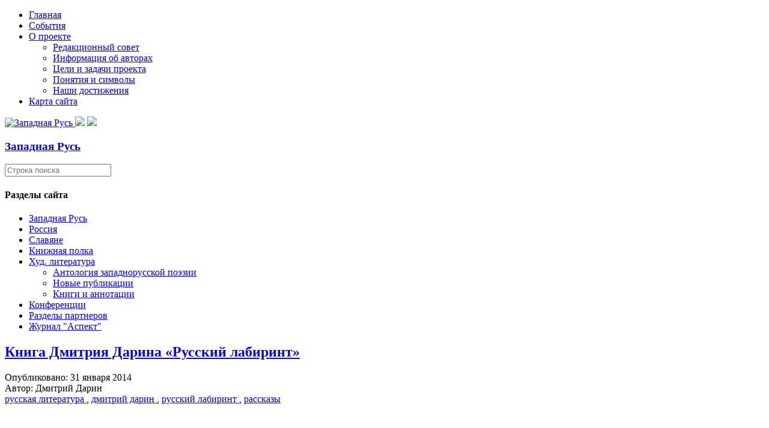

--- FILE ---
content_type: text/html; charset=utf-8
request_url: https://zapadrus.su/ruslit/hudlbib/955-kniga-dmitriya-darina-russkij-labirint.html
body_size: 25481
content:

<!DOCTYPE html>
<html lang="ru-ru" dir="ltr">
<head>
    <base href="https://zapadrus.su/ruslit/hudlbib/955-kniga-dmitriya-darina-russkij-labirint.html" />    <link href="https://zapadrus.su/templates/zr_11_09_17_ltf/images/designer/8332af916c460e3529745b2fe21d84d4_favicon.ico" rel="icon" type="image/x-icon" />
    <script>
    var themeHasJQuery = !!window.jQuery;
</script>
<script src="/templates/zr_11_09_17_ltf/jquery.js?version=1.0.1081"></script>
<script>
    window._$ = jQuery.noConflict(themeHasJQuery);
</script>
    <meta name="viewport" content="width=device-width, initial-scale=1.0">
<script src="/templates/zr_11_09_17_ltf/bootstrap.min.js?version=1.0.1081"></script>
<!--[if lte IE 9]>
<script src="/templates/zr_11_09_17_ltf/layout.ie.js?version=1.0.1081"></script>
<link rel="stylesheet" href="/templates/zr_11_09_17_ltf/layout.ie.css?version=1.0.1081" media="screen"/>
<![endif]-->
<link class="" href='//fonts.googleapis.com/css?family=PT+Serif:regular,italic,700,700italic&subset=latin' rel='stylesheet' type='text/css'>
<script src="/templates/zr_11_09_17_ltf/layout.core.js?version=1.0.1081"></script>
    
    <meta http-equiv="content-type" content="text/html; charset=utf-8" />
	<meta name="keywords" content="Дмитрий Дарин, Русский лабиринт, русская литература, рассказы" />
	<meta name="author" content="Дмитрий Дарин" />
	<meta name="description" content="Публикуем два рассказа Дмитрия Дарина из его новой книги «Русский лабиринт», которые он любезно предоставил для предварительной публикации на сайте «Западная Русь». Те из наших читателей, которые живут в Минске и смогут 8 февраля прийти на презентацию книги,  будут с ней уже знакомы и смогут задать автору боле интересные вопросы.  " />
	<meta name="generator" content="Joomla! - Open Source Content Management" />
	<title>Книга Дмитрия Дарина «Русский лабиринт»</title>
	<link href="/component/jcomments/feed/com_content/955.html" rel="alternate" type="application/rss+xml" title="Книга Дмитрия Дарина «Русский лабиринт»" />
	<link href="/components/com_jcomments/tpl/default/style.css?v=3002" rel="stylesheet" type="text/css" />
	<script src="/components/com_jcomments/js/jcomments-v2.3.js?v=12" type="text/javascript"></script>
	<script src="/components/com_jcomments/libraries/joomlatune/ajax.js?v=4" type="text/javascript"></script>
        <link rel="stylesheet" href="/templates/zr_11_09_17_ltf/css/bootstrap.min.css?version=1.0.1081" media="screen" />
            <link rel="stylesheet" href="/templates/zr_11_09_17_ltf/css/template.min.css?version=1.0.1081" media="screen" />
            <script src="/templates/zr_11_09_17_ltf/script.js?version=1.0.1081"></script>
    <script>
  (function(i,s,o,g,r,a,m){i['GoogleAnalyticsObject']=r;i[r]=i[r]||function(){
  (i[r].q=i[r].q||[]).push(arguments)},i[r].l=1*new Date();a=s.createElement(o),
  m=s.getElementsByTagName(o)[0];a.async=1;a.src=g;m.parentNode.insertBefore(a,m)
  })(window,document,'script','https://www.google-analytics.com/analytics.js','ga');

  ga('create', 'UA-17247919-2', 'auto');
  ga('send', 'pageview');

</script>
</head>
<body class=" bootstrap bd-body-53  bd-pagebackground bd-margins">
    <header class=" bd-headerarea-1596 bd-margins">
                    
        <nav class=" bd-hmenu-29" data-responsive-menu="true" data-responsive-levels="expand on click">
                        
                <div class=" bd-responsivemenu-72 collapse-button">
    <div class="bd-container-inner">
        <div class="bd-menuitem-8 ">
            <a  data-toggle="collapse"
                data-target=".bd-hmenu-29 .collapse-button + .navbar-collapse"
                href="#" onclick="return false;">
                    <span></span>
            </a>
        </div>
    </div>
</div>
                <div class="navbar-collapse collapse">
            <div class=" bd-horizontalmenu-1 bd-no-margins clearfix">
    <div class="bd-container-inner">
                
<ul class=" bd-menu-3 bd-no-margins nav navbar-right nav-pills"  id="topmenu">
                        
        <li class=" bd-menuitem-3 bd-toplevel-item  item-71 ">
<a href="/"><span>Главная</span></a></li>                        
        <li class=" bd-menuitem-3 bd-toplevel-item  item-11 ">
<a href="/ruszizn.html"><span>События</span></a></li>                        
        <li class=" bd-menuitem-3 bd-toplevel-item bd-submenu-icon-only item-3  deeper parent">
<a href="/project-.html"><span>О проекте</span></a>        <div class="bd-menu-4-popup">
                            <ul class=" bd-menu-4 bd-no-margins">
                                            
        <li class=" bd-menuitem-4 bd-sub-item item-6 ">
<a href="/project-/redcoll.html"><span>Редакционный совет</span></a></li>                        
        <li class=" bd-menuitem-4 bd-sub-item item-7 ">
<a href="/project-/authorsp.html"><span>Информация об авторах</span></a></li>                        
        <li class=" bd-menuitem-4 bd-sub-item item-5 ">
<a href="/project-/abprogects.html"><span>Цели и задачи проекта</span></a></li>                        
        <li class=" bd-menuitem-4 bd-sub-item item-4 ">
<a href="/project-/symbolss.html"><span>Понятия и символы</span></a></li>                        
        <li class=" bd-menuitem-4 bd-sub-item item-40 ">
<a href="/project-/2011-06-30-16-33-03.html"><span>Наши достижения</span></a></li></ul></div></li>                        
        <li class=" bd-menuitem-3 bd-toplevel-item  item-38 ">
<a href="/satemap.html"><span>Карта сайта</span></a></li>                </ul>    </div>
</div>            
                </div>
                    </nav>
        
    	
		<div class=" bd-layoutbox-43 bd-page-width  bd-no-margins clearfix">
    <div class="bd-container-inner">
        <a class=" bd-logo-22" href="/">
<img class=" bd-imagestyles" src="https://zapadrus.su/templates/zr_11_09_17_ltf/images/designer/703dedeee6e70593d09b889ae9d72709_per2.gif"
 alt="Западная Русь">
</a>
	
		<img class="bd-imagelink-2 bd-imagescaling bd-imagescaling-1 bd-own-margins bd-imagestyles-25   "  src="https://zapadrus.su/templates/zr_11_09_17_ltf/images/designer/56b30f66fa43f4ec14370d3d98485649_Topfin1.png">
	
		<img class="bd-imagelink-3 bd-own-margins bd-imagestyles   "  src="https://zapadrus.su/templates/zr_11_09_17_ltf/images/designer/64e59aa98b1fa1f5909e9373f64565cb_Topfin1.png">
	
		<div class=" bd-headline-5">
    <div class="bd-container-inner">
        <h3>
            <a href="/">
            Западная Русь            </a>
        </h3>
    </div>
</div>
    </div>
</div>
</header>
	
		<div class=" bd-layoutbox-92 bd-page-width  bd-no-margins bd-no-margins clearfix">
    <div class="bd-container-inner">
        
    </div>
</div>
	
		<div class=" bd-layoutbox-89 bd-page-width  bd-no-margins clearfix">
    <div class="bd-container-inner">
        
    </div>
</div>
	
		<div class="bd-containereffect-7 container-effect container ">
<div class="bd-contentlayout-1342  bd-sheetstyles-1 bd-no-margins  bd-no-margins bd-margins" >
    <div class="bd-container-inner">

        <div class="bd-flex-vertical bd-stretch-inner bd-contentlayout-offset">
            
                     <div class="bd-flex-horizontal bd-flex-wide bd-no-margins">
                
                     <aside class="bd-sidebararea-1688-column bd-no-margins  bd-flex-vertical bd-flex-fixed ">
                <div class="bd-sidebararea-1688 bd-no-margins bd-flex-wide  bd-margins">
                    
                    <form id="search-10" role="form" class=" bd-search-10 bd-no-margins form-inline" name="search" action="/index.php" method="post">
    <div class="bd-container-inner">
        <input type="hidden" name="task" value="search">
        <input type="hidden" name="option" value="com_search">
        <div class="bd-search-wrapper">
            
                <input type="text" name="searchword" class=" bd-bootstrapinput-13 form-control" placeholder="Строка поиска">
                <a href="#" class="bd-icon-8 bd-icon " link-disable="true"></a>
        </div>
        <script>
            (function (jQuery, $) {
                jQuery('.bd-search-10 .bd-icon-8').on('click', function (e) {
                    e.preventDefault();
                    jQuery('#search-10').submit();
                });
            })(window._$, window._$);
        </script>
    </div>
</form>
	
		    	
		    
        <div class=" bd-joomlaposition-4 clearfix" >
        

<div class=" bd-vmenu-1986" data-responsive-menu="true" data-responsive-levels="expand on click">
    <div class=" bd-block-8 bd-no-margins bd-own-margins vmenu">
                <div class=" bd-blockheader bd-tagstyles">
            <h4>Разделы сайта</h4>
        </div>
                <div class=" bd-blockcontent bd-tagstyles shape-only">
            <div class=" bd-verticalmenu-1">
                <div class="bd-container-inner">
                                        
<ul class=" bd-menu-1 bd-no-margins nav nav-pills"  id="nav">
                                                                            <li class=" bd-menuitem-1 bd-no-margins item-10 parent">
<a href="/zaprus/istbl.html"><span>Западная Русь</span></a></li>                                                                            <li class=" bd-menuitem-1 bd-no-margins item-9 parent">
<a href="/rusmir/istf.html"><span>Россия</span></a></li>                                                                            <li class=" bd-menuitem-1 bd-no-margins item-12 parent">
<a href="/slavm/ispubsm.html"><span>Славяне</span></a></li>                                                                            <li class=" bd-menuitem-1 bd-no-margins item-13 parent">
<a href="/bibli/istfbid.html"><span>Книжная полка</span></a></li>                                                                            <li class=" bd-menuitem-1 bd-no-margins item-41 deeper parent">
<a class="  active" href="/ruslit/antologia.html"><span>Худ. литература</span></a>	
        <div class="bd-menu-2-popup">
            
                <ul class=" bd-menu-2  bd-no-margins nav ">
                                                                                <li class=" bd-menuitem-2 item-43">
<a href="/ruslit/antologia.html"><span>Антология западнорусской поэзии</span></a></li>                                                                            <li class=" bd-menuitem-2 item-67">
<a href="/ruslit/uslitnew.html"><span>Новые публикации</span></a></li>                                                                            <li class=" bd-menuitem-2 item-31 current">
<a class="  active" href="/ruslit/hudlbib.html"><span>Книги и аннотации</span></a></li></ul></div></li>                                                                            <li class=" bd-menuitem-1 bd-no-margins item-47 parent">
<a href="/2012-04-11-14-59-43/2018-g/k-220-letiyu-iosifa-semashko.html"><span>Конференции</span></a></li>                                                                            <li class=" bd-menuitem-1 bd-no-margins item-157 parent">
<a href="/partnery/voskresenie/o-gazete.html"><span>Разделы партнеров</span></a></li>                                                                            <li class=" bd-menuitem-1 bd-no-margins item-182 parent">
<a href="/asp/am1.html"><span>Журнал &quot;Аспект&quot;</span></a></li>                                        </ul>                </div>
            </div>
        </div>
    </div>
</div>

    </div>                    
                </div>
            </aside>
                        <div class="bd-flex-vertical bd-flex-wide bd-no-margins">
                    
         
                    <div class=" bd-layoutitemsbox-260 bd-flex-wide bd-no-margins">
    <div class=" bd-content-1382 bd-no-margins">
    

<div class=" bd-blog-1 bd-no-margins " itemscope itemtype="http://schema.org/Article" >
    <div class="bd-container-inner">
    
        <div class=" bd-grid-2 bd-margins">
          <div class="container-fluid">
            <div class="separated-grid row">
                <div class="separated-item-3 ">
                    
                    <div class="bd-griditem-3">
            
        <article class=" bd-article-1">
            	
		<div class=" bd-layoutcontainer-1 bd-columns bd-no-margins">
    <div class="bd-container-inner">
        <div class="container-fluid">
            <div class="row 
 bd-row-flex 
 bd-row-align-top">
                <div class=" bd-columnwrapper-2 
 col-md-12">
    <div class="bd-layoutcolumn-2 bd-column" ><div class="bd-vertical-align-wrapper"><h2 class=" bd-postheader-1"  itemprop="name">
                        <a href="/ruslit/hudlbib/955-kniga-dmitriya-darina-russkij-labirint.html">
                Книга Дмитрия Дарина «Русский лабиринт»            </a>
            </h2>
	
		<div class=" bd-layoutbox-1610 bd-no-margins clearfix">
    <div class="bd-container-inner">
        <div class=" bd-posticondate-34 bd-no-margins">
    <span class=" bd-icon bd-icon-51"><span><time datetime="2014-01-31T22:12:49+04:00" itemprop="datePublished">Опубликовано: 31 января 2014</time></span></span>
</div>
	
		<div class=" bd-posticonauthor-36 bd-no-margins">
    <span class=" bd-icon bd-icon-53"><span>Автор: Дмитрий Дарин</span></span>
</div>
	
		<div class=" bd-posticonprint-28 print-action">
        <a href="/ruslit/hudlbib/955-kniga-dmitriya-darina-russkij-labirint.html?tmpl=component&componentStyle=blog_1&amp;print=1&amp;layout=default" title="Распечатать материал < Книга Дмитрия Дарина «Русский лабиринт» >" onclick="window.open(this.href,'win2','status=no,toolbar=no,scrollbars=yes,titlebar=no,menubar=no,resizable=yes,width=640,height=480,directories=no,location=no'); return false;" rel="nofollow">
                        <span class=" bd-icon bd-icon-14"><span></span></span>
                </a>
</div>
	
		<div class=" bd-posticonemail-31">
        <a href="/component/mailto/?tmpl=component&componentStyle=blog_1&amp;template=zr_11_09_17_ltf&amp;link=d2aef0e4de783590e7a25d710dcaf56a9b0490ec" title="Отправить ссылку другу" onclick="window.open(this.href,'win2','width=400,height=350,menubar=yes,resizable=yes'); return false;" rel="nofollow">
        <span class=" bd-icon bd-icon-17"><span></span></span>
        </a>
</div>
	
		
    </div>
</div>
	
		<div class=" bd-posticontags-996 bd-no-margins">
            <span class=" bd-icon bd-icon-992"><span>
                        <a href="/component/tags/tag/russkaya_literatura.html" itemprop="keywords">
                русская литература            </a>
                                ,                                            <a href="/component/tags/tag/dmitriy_darin.html" itemprop="keywords">
                дмитрий дарин            </a>
                                ,                                            <a href="/component/tags/tag/russkiy_labirint.html" itemprop="keywords">
                русский лабиринт            </a>
                                ,                                            <a href="/component/tags/tag/rasskazy.html" itemprop="keywords">
                рассказы            </a>
                                            </span></span>
</div>
	
		<div class=" bd-postcontent-1 bd-tagstyles bd-custom-blockquotes bd-custom-image  bd-contentlayout-offset"  itemprop="articleBody">
    
<p> </p>
<p><img src="/images/stories/2_imeges/peter1/darin.JPG" border="0" alt="" width="202" height="134" align="right" />В начале февраля в Минске на протяжении нескольких дней будет работать традиционная международная книжная ярмарка с участием представителей разных стран. Среди участников и группа писателей из России. Один из них, известный русский поэт <a href="/project-/authorsp/954-dmitrij-darin.html">Дмитрий Дарин</a>, бессменный председатель оргкомитета и жюри международной литературной премии им. Сергея Есенина <a href="/ruszizn/122-2012-10-08.html">"О Русь, взмахни крылами"</a>, недавно попробовал себя в новом амплуа, выпустив в Москве книгу повестей и рассказов "Русский лабиринт", где под одной обложкой собраны произведения, со всей остротой вскрывающие проблемы современной русской жизни.</p>
<p> <strong>На 8 февраля</strong> в помещении республиканского выставочного комплекса по ул.Я.Купалы, 27, где пройдет ярмарка, назначена презентация этой книги, вести которую будет известный поэт, главный редактор журнала "Новая Немига литературная", лауреат премии им. С.Есенина,  <a href="/project-/authorsp/401-2011-08-01-14-52-39.html">Анатолий Аврутин</a>.  <br /> <strong>Начало в 15 часов. Приглашаются все желающие.</strong></p>
<p>Публикуем два рассказа Дмитрия Дарина из его новой книги «Русский лабиринт», которые он любезно предоставил для предварительной публикации на сайте «Западная Русь». Те из наших читателей, которые живут в Минске и смогут <strong>8 февраля</strong> прийти на презентацию книги, уже будут с ней знакомы и смогут задать автору боле интересные вопросы.  </p>
<p>Творческая биография Дмитрия Дарина на его <a href="/project-/authorsp/954-dmitrij-darin.html">личной странице на сайте «Западная Русь»</a>.</p>
<h1><strong><img src="/images/stories/2_imeges/peter1/darin2.jpg" border="0" width="142" height="228" style="float: right;" /><br /></strong>Аннотация к книге «Русский лабиринт».<strong> </strong></h1>
<p> Эта книга - первый вышедший отдельной книгой сборник прозы и публицистики известного русского поэта Дмитрий Дарина. Название "Русский лабиринт", данное по одному из рассказов, наиболее точно отражает суть творчества и, главное, его причины. Эта книга, как и все творчество автора, посвящена тому, как наши люди упорно пытаются потерять то, что веками выделяло русских в особый народ, великий и трагичный. Любой человек рано или поздно встает перед нравственным выбором, но только русский человек почти всегда обречен на нравственный лабиринт. Каждый платит свою цену за выход из него, как герой этой книги. Автор от всего сердца надеется, что для читателя она станет не только эстетической литературной забавой, но и указателем на выход из его собственного лабиринта.</p>
<p style="text-align: center;">***</p>
<p> Книга "Русский лабиринт" отмечена Дипломом  Оргкомитета XXYI Международной книжной выставки-ярмарки  "За вклад в укрепление традиций русской прозы и публицистики,а также за плодотворную деятельность по возрождению духовности в российском обществе.</p>
<p> </p>
<hr width="149" style="width: 149px;" />
<p> </p>
<h1>РУССКИЙ ЛАБИРИНТ</h1>
<p>В одном намоленном городке в Подмосковье  за стойкой бара в самом дорогом местном ресторане сидел крупный подвыпивший мужик лет пятидесяти. Ему было хорошо. Он вонзал строгие глаза в каждого входящего, будто подозревая, что тому не нравится, когда ему хорошо. Некоторые посетители отводили взгляд, а то у нас ведь как – сначала вопрос «чего уставился?», потом вне зависимости от ответа – «ты сам кто такой?», потом слово за слово - и вот, пожалуйста, драка,милиция, протокол. И все на пустом месте. Но некоторые задерживались глазами на его холеном, но опухшем лице, «фирменном» пиджаке и крупном перстне на правой руке.<br /> - Варя, а ну-ка – водочки мне плесни, красава! – громко, на весь зал, сказал мужчина официантке за стойкой, не отворачиваясь от входящего посетителя. <br /> Барменша Варя – полная аппетитная женщина в фирменной рубахе   «а ля рус» - только качала головой.<br /> - Да полно уж, Валерий Степаныч,  шли бы домой, жена же ждет.<br /> Было понятно, что Валерий Степаныч гость здесь неслучайный.<br /> - Жена на то и жена, чтобы ждать! Зачем мы, мужики,  на вас, дурах бабах, женимся, а? – вопрошал мужчина, принимая от барменши рюмку.-  Зачем, я тебя спрашиваю? А?<br /> Варя с понимающим смешком пожимала пампушными плечами.<br /> - А-а! – мужчина поднял палец с перстнем.  - А затем, чтобы она, то бишь, жена…ждала! Вникаешь? За нее!<br /> Варя вздохнула.<br /> - Степаныч, ну мы тебя ждем на крыльце, задубели уже, - в ресторан вошел другой мужчина, помельче Степаныча, в куртке -аляске и нерповой боярке.<br /> - А-а! Паша! Ты вот там меня ждешь, жена меня дома ждет, - Валерий Степаныч обернулся к барменше за подтверждением, Варя утвердительно кивнула, - А я здесь жду! Мы все ждем и все в разных местах! Вникаешь?<br /> Мужчина, названный Пашей, подсел за стойку.<br /> - Варвара! По рюмахе нам быстро организуй!<br /> Барменша вздохнула. Но спорить с авторитетным Степанычем не решилась.<br /> -  Павел! Давай за тебя! Вот сколько я тебя знаю, а сколько я тебя знаю?<br /> - Лет пять.<br /> - Во! Вникаешь, я тебя пять лет знаю…<br /> - А то и больше, - задумался Паша.<br /> - Во! Даже и больше…и ни разу…слышь…ни разу ты меня не подвел. Вот я тебя не люблю, можно сказать, в тебе мне многое не нравится, а за это вот люблю! Потому что – ни разу, - Степаныч поднял драгоценный палец, - ни разу не подвел. Вникаешь?<br /> Паша с тоской посмотрел на рюмку, почти в точности повторив Варин вздох. Было понятно, что свое он сегодня отгулял. Мужчины смачно чокнулись и выпили.<br /> - Степаныч, все, давай, все уже замерзли на улице, - Паша взял товарища за руку.<br /> - А чего они мерзнут? – удивился Степаныч, - пущай сюда идут, я угощаю!<br /> - Мы тут уже полдня просидели, пора уже! – возразил Павел. – Вон, другим отдыхать мешаешь! – Павел указал на скромную пару за ближайшим столом.<br /> - Я мешаю?! – изумился Степаныч, - парень, я тебе мешаю?<br /> Молодой человек быстро помотал головой и даже приложил руку к сердцу, какая, мол, помеха, все нормально.<br /> - А бабе твоей мешаю?<br /> Юноша помотал головой и за спутницу.<br /> - Вишь! – Степаныч повернулся к приятелю, - совсем не мешаю, а даже наоборот! Вникаешь? Это жинка твоя? – Степаныч снова отвлекся на соседний стол.<br /> Было заметно, что молодой человек напрягся. То ли девушка с ним была «неофициально», то ли он не знал, как ответить.<br /> - Ну ладно. Не обращайте внимания, молодежь. Давай, одеваемся уже. Где твой номерок?<br /> - А где мой номерок? Вот он, мой номерок, - Степаныч бросил на стойку гардеробный номерок, словно  фишку на рулетку и снова уставился на спутницу молодого человека.<br /> Варя передала номерок рядом стоящему официанту, совмещавшему, по-видимому, должность гардеробщика. Вместе с Пашей они кое-как напялили на Степаныча меховое  пальто и нахлобучили дорогой лисий малахай. Повели, держа под руки, к выходу. Молодой человек, не стесняясь своей дамы, выдохнул с облегчением.<br /> - Погодь, а на ход ноги? – вдруг опомнился Валерий Степаныч,  - Как же без посошка, а? Нет, погодь! Варя!<br /> Буфетчица, убиравшая было рюмки, выпрямилась.<br /> - Варюха! Давай нам это…на посошок! Не…стременную пока! Вникаешь?<br /> Варя досадливо поставила рюмки на стойку, молодой человек по соседству закусил губу.<br /> - Эх, Варюха! Ты знаешь, как я Пашку уважаю! – Степаныч положил свой малахай на стойку и расцеловал товарища трижды, по-православному.<br /> Паша почти не уклонялся.<br /> - Ну, давай накатим!<br /> - Давай, Валерий Степаныч, но по - быстрому. Люди ведь ждут.<br /> - Ждут…ждут, ждут…мы все кого-то ждем…а кого?<br /> - Кого? – сконцентрировал внимание Паша.<br /> - Во! Мы ждем того, кто ждет не нас…кого угодно, но не нас. Вникаешь? Вот моя жена, к примеру. Я ее ребенка усыновил, пасынка, то есть…сейчас  взрослый уже – вон, как этот охламон, - Степаныч опять уставился на юношу, - Тебе сколько лет-то, охламон?<br /> - Тихо, Степаныч, не бузи! – Паша взял товарища за руку и попытался сдвинуть с барного стула.<br /> - Вот такой же молодой охламон, - Степаныч перевел взгляд на друга, - а знаешь, что он у меня деньги из бумажника пиз…т?!<br /> - Тихо, не ругайся громко, чего ты? – Паша потянул сильнее, но безрезультатно.<br /> - Я тебе говорю! Причем незаметно так – из тридцати тысяч – три, - Степаныч показал три пальца, -  Из двадцати – две, Степаныч загнул один палец, -  Из десяти…<br /> - Одну! – закончил за друга Паша..<br /> - Откуда ты знаешь? – изумился Степаныч.<br /> - Догадался. Пошли, Степаныч, самая пора уже.<br />  – Ты что, мои деньги считаешь? Мои деньги считать удумал? – Степаныч хотел взять товарища за грудки, но Паша его руки, хоть и вежливо, но уверенно с себя снял.<br /> - Да никто ничего у тебя не считает, что ты! Почапали!<br /> - А ты знаешь, сколько у меня денег? Хошь скажу?<br /> Паша поморщился.<br /> - Это твои деньги, зачем мне знать. Ну, пошли.<br /> Степаныч помотал головой.<br /> - А я тебе скажу! А я скажу! У меня денег…у меня денег…внукам хватит, вникаешь? Я все девяностые эти, мать их туды-сюды, по тонкому льду ходил, чтоб свое взять. Чтобы то, что мне положено, взять. Чего только не было, да ты сам знаешь, чего было. Чуть не посадили, а стрелок сколько забивали, а? А сколько пацанов на этих стрелках полегло, а? <br /> За пацанов! Варя, по полной! За пацанов!<br /> Опытная барменша подвинула рюмки – налила заранее.<br /> - За пацанов! Давай! – Степаныч опрокинул свою одним махом.<br /> Паша чуть попридержал, выдохнул и выпил.<br /> - . Был пацан и нет пацана<br /> Без него на земле весна<br /> И шапки долой и рюмку до дна<br /> За этого пацана<br /> На последней строчке Степаныч уронил голову на Пашину грудь.<br /> - А знаешь что? – рыдалисто вопросил Степаныч.<br /> - Знаю. Мы должны идти уже. Пойдем, Валер. Пойдем, дорогой.<br /> - Мы пой…пойдем другим путем!<br /> - Вот именно, - Паше как-то удалось стащить товарища  со стула, - к другим!<br /> Друзья  направились к выходу , шатаясь, как на палубе в шторм. Юноша – «охламон», не выпускавший их ни на минуту из периферического зрения, заметно приободрился и что-то сказал своей подруге. Та помотала головой, отказываясь. Когда за «пацанами» закрылась входная дверь, в зале стало ощутимо тише, и можно было расслышать, как молодой человек заказал официантке кофе с молоком и тортик. Официантка посмотрела на девушку, та снова помотала головой – было ясно, что ей хотелось уйти отсюда поскорей. Этого хотел и ее спутник, но когда «опасность» миновала, он, видимо, расхрабрился. И  напрасно, потому что не успела официантка отойти за заказом, в зал снова ввалилась та же компания и даже в расширенном составе. Степаныч вел за одну руку Пашу, за другую -женщину в желтой дубленке с капюшоном. Женщина упиралась заметнее.<br /> - Наташа! Наташенька! Красавица моя! Сейчас выпьем за твою красоту и точно пойдем! Вникаешь?<br /> - Валера, ну сколько можно? Тебя же дома ждут, мы ждем, все ждут, ну! У тебя же дочка больная дома, а ты все…<br /> - Варя! – не поддавался на увещевания Степаныч. – Давай еще одну рюмаху!<br /> Буфетчица с отрешенным видом достала три рюмки и бутылку водки. Степаныч взгромоздился на <a href="http://home.wikimart.ru/furniture/chairs/model/31915266?recommendedOfferId=82705915" target="_blank">стул</a> и почти насильно усадил женщину. Павел остался стоять.<br /> - За милых дам! – провозгласил Степаныч и сильно чокнулся с Наташей, чуть не выбив рюмку из ее пальцев. <br /> Наташа переглянулась с Павлом, и оба покорно пригубили.<br /> - Не! Так не пойдет! – не потерявший бдительности Степаныч не дал им опустить рюмки на стойку. – За дам – до дна! <br /> Выпили до дна.<br /> - На-та-ли! Но в дороге я устал…На-та-ли! Утоли мои печали, На-та-ли! – запел во весь голос удовлетворенный Степаныч.<br /> «Охламону» принесли кофе, тот нетерпеливо стал пить его горячим и поперхнулся. Степаныч смолк и вперился мутными глазами в молодого человека.<br /> - Тебе что, песня не нравится? Или Натали? <br /> В его голосе звучала уже неприкрытая угроза. «Охламон» отвернулся к окну и усмехнулся, но так, про себя, чтобы не было заметно. «Натали» дернула Степаныча за рукав – не приставай, мол, к посетителям. Степаныч высвободил руку и начал приподниматься со стула.<br /> - Варвара! – приказал многоопытный Паша, рюмки сразу наполнились.<br /> - За здоровье твоей дочки! –  Паша, действительно давно знал Степаныча –  внимание того мигом переключилось.<br /> - Во! Давай! Давно пора! Знаешь, какая она лапочка у меня…, - у Степаныча из кармана  донеслась металлическая мелодия «Раммштайна», - вникаешь, легка на помине.<br /> Следующие несколько минут весь ресторан слушал разговор Степаныча с дочерью.<br /> - А ты скажи маме, что я уже еду… . Ну час назад я тоже ехал, только не совсем…тут меня задержали немного…, - на этих словах Паша с «Натали» переглянулись, -  лекарства?...какие лекарства?...ах, для мамы…ну купил…почти…а мама тоже зачихала?... эту…флюенцию  подхватила?...а, от сердца, ну, слава Богу, то есть что я говорю…мы тут как раз за твое здоровье, доченька,…в смысле обсуждали…мамино тоже…а какие конкретно лекарства, напомни, - Степаныч полез было впиджак за ручкой, но расторопный Паша протянул свою.<br /> - Ага…ага…вникаю…записал, доченька, все куплю…а ты как себя чувствуешь? Еду, еду…<br /> Степаныч положил телефон на стойку вместе с салфеткой, на которой записывал названия лекарств.<br /> - Вишь, какая она меня – сама больная, а о маме заботится…<br /> - Валера, ну вот – уже вся семья болеет, ехать надо, - решительно встала «Натали».<br /> Степаныч покосился на пустую рюмку, но возражать не стал. Нахлобучив свой пышный рыжий малахай на самые глаза, он обнял Пашу и Натали, так что, когда они выходили, можно было подумать, что тащат раненого.<br /> - Кто был со мно-о-ю, все меня поки-и-ньте! - вдруг пьяно запел Степаныч у самых дверей, оттолкнув сопровождающих, - Я заблудился, вы-ы-хода мне не-ет, в тебе бро-жу я, сло-о-   вно в лабиринте…<br /> - Вот выход из лабиринта, - успокоил Паша, открывая дверь.<br /> Юный «охламон»  пробормотал про себя, что, мол, давно пора на выход. Степаныч сделал было шаг на улицу, но остановился.<br /> - А может, я  сердцем заблудился? А, может, я ее не люблю, вникаешь?<br /> - Кого? – устало спросила Натали.<br /> - А никого! - Степаныч мотнул головой, будто бодаясь. – Никого!<br /> - Да ладно тебе, пошли, - Паша потянул друга за порог, - Они зато тебя любят!<br /> - За что – за то?! Если любит,  почему она тогда глазки всем строит, а? – предъявил Степаныч.- На любой тусне, сука, со всеми танцует, кто пригласит. Я знаю – мне Ирка, подруга ейная рассказала. Никому не отказывает, тварь. Я уже ей раз сказал – что узнаю про тебя конкретное, не мужика бить буду, а по тебе пройдусь, так она чуть на развод не подала, самка задрипанная. А как деньги кончаются – так сразу «Валерчик, Валерчик, хороший мой». Вникаешь?<br /> Паша вздохнул.<br /> - Ну что ты хочешь, баба и есть баба.<br /> - Тоже мне, подруге поверил, - подключилась Натали, - Женщина другую женщину редко хвалит.<br /> - А! – поднял палец Степаныч, - потому что все вы одним мирром мазаны, суки! И ты сука!<br /> Теперь вздохнула Натали.<br /> - Если бы не дочь родная, послал бы ее с пасынком этим куда подальше. Даже денег бы дал, ей Богу, чтобы только отвязалась. Знаешь, сколько у меня денег?<br /> - Внукам хватит, - Паша потер висок.<br /> - А ты откуда знаешь? – снова насторожился Степаныч.<br /> - Да ты сам сказал.<br /> - Я не говорил, - по-бычьи наклонил голову Степаныч.<br /> - Валер, ты пойми, в салоне все уже ждут больше часа. Без тебя никто не уедет – твоя же машина.<br /> - Я не могу ехать, я же выпил. Хотя кто меня здесь остановит, каждая гаишная собака знает.<br /> - Ну вот, - Паша снова потянул товарища за рукав, - тем более.<br /> - Валерий Степаныч, дует из дверей! – осмелилась Варвара, поежившись за стойкой.<br /> - Да не могу я, пойми! – не обращая никакого внимания на буфетчицу, Степаныч высвободил руку. – Не люблю я  ее. А дочку люблю. А кого из них больше - люблю или не люблю, не знаю. Пока не разберусь, не поеду! Все меня покиньте!!<br /> - А гости? – уже не скрывая раздражения спросила Наташа. – Ты же их сам на юбилей пригласил. А теперь получается, что бросил. В гостиницу их довези и делай, что хочешь. А то некрасиво как-то. Не по-православному.<br /> - Вот именно! А Ленка, сука, не пришла. На юбилей собственного мужа! Это красиво? Это про…по…по-праславному? Покиньте меня, я сказал! – Степаныч сделал шаг назад, в ресторан.<br /> - Так заболела же, сам слышал, - Паша посмотрел на Натали, призывая ту в свидетели.<br /> Женщина  махнула рукой и вышла. Степаныч грузно сел на неостывшее еще место у стойки и посмотрел на буфетчицу.<br /> - Эх, Варя, Варя! Дай мне еще соточку.<br /> Варя налила и внимательно посмотрела на оставшегося стоять в дверях Пашу. Тот безнадежно развел руки. Степаныч взял рюмку и повернулся к юноше.<br /> - Ты меня извини, парень! Это я с излома. А девчонка у тебя красивая. Главное, чтобы любила, тогда все заладится. А любовь – это, знаешь что?<br /> Нахохлившийся снова «охламон» неопределенно пожал плечами.<br /> - Не знаешь…А я вот уже знаю. Любовь – это когда не за что-то, а когда несмотря ни на что….вникаешь?<br /> Юноша снова пожал плечами. Девушка посмотрела на Степаныча более внимательно.<br /> - Когда – вопреки! Да…а когда, вот как Ленка моя, с расчетом, тогда…тогда, как в этой песне поется  - каждый шаг подобен пытке...в общем – любви по плану не бывает, помни, парень! За настоящую любовь! – Степаныч опрокинул рюмку и на удивление всем встал и сам пошел к выходу. Шел нормально, не качаясь, будто и не пил столько. Посередине зала мужчина остановился, обернулся к буфетчице и наказал записать счет юной пары на него. Он сказал это совсем трезво, но так угрюмо-тяжело, что никто и не подумал возражать. В дверях Степаныч снова обнял друга Пашу , они вышли, на этот раз окончательно. Но еще стояли на крыльце, потому что даже с улицы нестройно доносилось некоторое время:<br /> - Я заблудился, выхода мне не-ет!В тебе бро-о-жу я, словно в ла-а-биринте!<br /> - Вот женятся на шалавах, - под нос себе сказала Варвара, вытирая стойку, - а потом «выхода мне нет». Чисто по-русски. Взял бы меня тогда замуж, не бродил бы по лабиринтам…козел!</p>
<p> </p>
<p> </p>
<h1><strong>   </strong>ПОМИНАЛЬНЫЕ СВЕЧИ</h1>
<p>Егор в церковь не ходил. Не то, чтобы был безбожником, родители его даже крестили в тайне от советской власти, а как-то стеснялся молиться при всех,что ли. А церковь в селе Баньки была красивая. Белая, высокая, открывалась взгляду с косогора сразу,как завернешь за Зайчью балку. Смотреть на нее было хорошо, покойно. Егор так и делал - придет на целое воскресенье с нехитрой снедью, сядет на травку, стащит кирзу, вытянет ноги, не спеша закурит папиросу и смотрит, любуется. Сизый дымок после каждой глубокой затяжки вился к небу и растворялся в голубом воздухе, не долетая до облаков. Егор в детстве думал, что облака - это дым, который получается от заводских труб, всяких выхлопных газов, ну и табака, конечно. Поэтому он еще ребенком знал, что облака - не твердые, на них сидеть нельзя. Когда бабушка рассказывала, что Боженька - на облаках, маленький Егор уже тогда не верил. А вообще-то Егор верил, что Бог какой-то точно есть. Молитв он никаких не знал, поэтому просил у Бога что-то своими житейскими словами. Многого не просил, и никогда для себя,даже когда у него обнаружили опухоль. Сестра с ейным мужем Макаром помогли тогда деньгами - на обследование в какой-то дорогой московской больнице. Ничего, обошлось, опухоль была не злокачественной. На лекарства еще хватило. Деньги Егор отдавал почти весь год - с зарплаты тракториста не разгуляешься. Сестра заходила к нему в каждый день зарплаты, пересчитывала рубли, совала за вырез, уходила, не оставаясь на чай. Макар, правда, ни разу про деньги не напоминал. Сеструха, видно, строго-настрого запретила. К деньгам Макар вообще доступа не имел по известной причине - пьянка. Но Макар пил особенно - не запойно, не по-черному, а со смыслом. Если подходил случай - всегда приглашал друзей - не на выпивку, а, как он говорил, -на разговор. Макара мучало много разных вопросов - от Бога до олигархов, которых он называл аллигатхами, от слова аллигатор. Поэтому и пили долго - на все деньги, которые подворачивались Макару. А когда спор затухал Макар толкал Егору гармонь. Егор играть умел, но пел негромко, незвонко, зато с сердцем. Песни он знал почему-то только грустные, протяжные. Иногда они заменяли ответы, которые Макар выпытывал у товарищей по столу. Последний раз разговор завернул на гражданскую войну.<br /> - Нет, ты мне скажи, Матвеич,- почему вот Деникин дошел до Тулы, а потом откатился аж до Черного моря? - спрашивал Макар у пенсионера Матвеича, чей батя воевал в дивизии у самого Блюхера и брал Перекоп. оворили даже, что Матвей Васильевич чуть было не перешел к Махно, да махновский отряд в Крыму окружили и расстреляли, а Махно объявили вне закона. А может быть,и сам расстреливал махновцев - Матвеич на эту тему говорил всегда уклончиво и по-разному.<br /> - Как же супротив народу-то попрешь? - отвечал Матвеич.<br /> - Хорошо, а почему белые тогда до Тулы дошли? Что, народ под Москвой подменили, что ли? - наседал Макар.<br /> Отмахнуться было нельзя - угощал-то Макар. Остальные внимательно ждали ответа.<br /> - Так такое дело - обозлились.<br /> - Так получается, из злости воевали, не за идею? - подкараулил Макар.<br /> - Русские всегда за Родину, да за идею воевали,- отбивался Матвеич.<br /> - Так белые - тоже русские были. Деникина - вон в Москву привезли хоронить в прошлом годе, - подключился Макаров свояк Семен.<br /> - Белые господа были, да помещики - народ-то в упор знать не хотели.<br /> Макар отставил стакан.<br /> - А красные твои - с народом что сделали, а? Сколько сдохло от голода и в лагерях?<br /> - А твой дед не за красных воевал, что ли? – Матвеич перешел в контратаку.<br /> - Ты моего деда не трогай, он еще в финскую полег, в расстрелах не участвовал.<br /> - Мой батя,что ли, расстреливал?!<br /> Разговор начинал перерастать в толковище. Егор просунул ладони под лямки и взял аккорд.<br /> - Там вдали, за рекой...<br /> Спели, выпили со вздохом. Семен неопределенно сказал:<br /> - Да, Расея...<br /> Вот и сейчас Егор, закуривая следующую папиросу, отчего-то выдохнул вместе с дымом: "Да, Расея...". Купола слепили полуденным солнцем, воскресный народ шел к церкви.<br /> - Эй, дядя Егор, пошли с нами в храм, грешник небось! - окликнул чей-то веселый девичий голос. Егор повернулся на зов - то была Семенова старшая дочка Марина. То, что молодежь потянулась к Богу, Егор одобрял. Может, мода такая у них, и не серьезно, а все одно - полезно. Полезней, чем по дискотекам всяким шляться. Егор махнул рукой - потом, мол, как-нибудь. Особенных грехов за собой Егор не знал - жил всегда просто, без хитроумия. Вон сестра - в город каждые выходные ездит, торгует на рынке. Когда с наваром приезжает - веселая, в гости может позвать, за столом хлопочет, а глаза у самой на месте не стоят, прыгают. Торговля - дело для души непростое. Тут обвесишь, тут недокладешь, по другому нельзя. Вот кому в церковь каждый день ходить надо, да толстые свечки ставить - есть на что. Да и Марина на зиму в город уезжала, что там делала - неизвестно, но деньги родителям высылыла исправно - Семен сам говорил. По селу ходило что-то смутное, бабы на Марине разговоры прерывали с каким-то нехорошим переглядом - не зря, мол в церковь ходит, кается за что-то,чего в городе делает. Но Семен был мужик справный, справедливый, его сплетнями обижать никто не хотел. А что в Марине было что-то шальное, Егор тоже чувствовал. <br /> В город сам Егор не ездил уже давно, как развелся с женой. Детей - сына и дочку бывшая забрала себе, сказала - все равно отсудит. Нашла себе нового мужа - из городских, моложе себя. Егор его никогда не видел, но зла в сердце не держал - взял бабу с прицепом,даже с двумя. Такое не каждый сделает. Жена ему не писала, детки были еще маленькие, поэтому почти никаких вестей о них Егор не получал. Почти - потому что сестра к ним раз заезжала в городе,навещала по-свойски, или по делам каким, Егор точно не знал. Сестра сказала - живут неплохо, муж - инженер в какой-то строительный фирме, зарабатывает. Сказала с уважением, значит точно не мыкаются. Ну и слава Богу, главное - чтоб детей любили, да на ноги поставили. Вырастут, навестят и его как-нибудь. В том, что дети его не забудут, Егор был уверен - родная кровь, как ни крути. Вот за детей и просил в основном Егор у Бога, но и жену поминал, и даже ейного мужа, Володю, кажется. Больше у него родных не было, кроме сестры, конечно. Родителей уже лет пять, как схоронили - сначала батю, потом и мать преставилась. Жить без бати она долго уже не хотела, так и говорила - пойду вослед скоро, уж плохим словом не поминайте, тяжко мне без него, сердце не дышит. Внуков не дождалась. Надо бы уже собраться, взять сеструху, да сходить в следующее воскресенье на погост - посидеть, могилку подправить. Один раз сестра может рынок и пропустить, не зачахнет, небось, торговля-то.<br />        Егор отпил молока из крынки, отломил душистую горбушку, лег на клевер, подложив руки за голову и стал смотреть в небо, откусывая по маленькому кусочку. Облаков почти не было, взгляд ни обо что не спотыкался, можно было смотреть насквозь - до слез. "Только синь сосет глаза",- вспомнилось. По-другому и не скажешь. Егор любил Есенина, почти все песни на его стихи пел, даже иногда для самого себя пел, когда общества не было,для души. Чтобы о грустном не думать, о грустном петь надо, Егор это знал. Телевизор Егор смотрел редко, не уважал, новости узнавал из газеты, а вот фильм про Есенина посмотрел весь, не отрываясь. Актеры были хорошие, все было похоже на правду, но то что это была неправда, или маленькая часть правды, Егор чувствовал точно. Как пьет - показали, как дерется - показали, как убивали - показали. Но чего-то главного не показали. Егор не умел сказать себе, что оно - главное-то. Но чувствовал - нет чего-то. Как барышник лошадь подсовывает - и стать, и зубы, и бабки тонкие, точеные, а купишь - и оказывается, лядящую лошаденку-то купил. Может, разучились кино делать. Макар тоже смотрел, сказал коротко - чтиво, хотя Есенина особо не знал, наизусть чтобы, разве что "Клен ты мой опавший..."Когда "Клен" пели - Егор приметил - Макар все слова пел без запинки. Ну да ладно, показали, что не повесился, и то слава Богу. В самоубийство Есенина Егор, как и почти все русские, верил мало. Допускал, всяко ведь бывает, но не верил. Не такой человек, звенящее сердце имел. Спиться мог, убить, наверное, мог, а в петлю лезть - навряд ли. Как и писать по заказу - не мог. Вон нынешние песни - послушаешь и в толк не возьмешь, почему народ хлопает. Из вежливости, что ли?<br />        С речки потянуло холодком. Воскресный день пошел на убыль, в воздухе голодно зазвенели комары. "Скурю последнюю,да пойду",- решил Егор. По селу стали зажигаться окна. Егор курил и думал,что домой-то его не тянет. Изба - старая, уютная, обжитая, для одного просторная пятистенка, но не тянуло. Была б книжка какая душевная, Шукшин там, или Лесков, почитал бы на софе, даже перечитал бы, но все книги забрала жена.Для чего забрала, неизвестно, сама-то не интересовалась. Из принципа, наверное. Была библиотека в селе,да закрыли давно - денег у властей на содержание не хватало. Не ездить же в город за книжками, не торговля чай, засмеют. "Грустно,хоть опять женись",- усмехнулся про себя Егор.<br />        У калитки его встретил мрачный Макар.<br /> - Закурить есть?<br /> - Папиросы.<br /> - Давай. -Макар продул гильзу, замял зубами кончик, затянулся. - Тут вот какое дело, Егор. Твоя сестра, моя жена, ну Алевтина, в общем...<br /> - Ну?<br /> - Не приехала сегодня.<br /> - А чего?<br /> - Да бес ее знает, чего. Первый раз такое.<br /> - Может, на электричку опоздала?<br /> - Чтоб Алевтина, да опоздала? Ты чего, шурин?<br /> Действительно, Алевтина представляла собой образец порядка до дотошности. Сбить ее с панталыка, заставить потерять голову хоть на минуту не могли никакие обстоятельства. Даже,когда умирали родители, Алевтина рассудочно хлопотала по всем принятым в таких случаях делах - и справка от доктора,и кладбище, и заупокойная служба, когда Егор пребывал в каком-то ступоре и больше мешался Алевтине, чем помогал. Единственное, в чем Алевтина была бессильна - не дал им Бог детей с Макаром. Но и этот недогляд Всевышнего Алевтина упорно исправляла - как-то нашла необходимые связи, ездила по докторам даже в Москву. Потому и Егору с обследованием смогла помочь.<br /> - Чего-то на сердце скользко,  -Макар в задумчивости покачал головой.<br /> - Да не журись, может зашла к моей бывшей, задержалась там, завтра приедет.<br /> - Чего ей у Ленки делать?<br /> - Нда...<br /> Закурили еще по одной. Домой Макару тоже идти не хотелось. Вечерялось бы невесело.<br /> - Не случилось ли чего, - Макар задумчиво смотрел в землю.<br /> - Да чего с ней может случиться, - возразил без уверенности Егор.<br /> - Всякое бывает.<br /> - Приедет завтра, куда денется.<br />        Алевтина не приехала ни в понедельник, ни во вторник. В среду Макар с Егором поехали в город на поиски. Пока Макар поднимался к Лене, Егор сидел в палисаднике у подъезда и смолил одну сигарету за другой. Он очень хотел повидать детей, да и Лену, признаться тоже, но в последний момент заробел. Егор представил себе Ленкин сухой ревнивый взгляд за спиной, когда он подойдет к детишкам. Что она им рассказывала про него, неизвестно. Для них он уже, наверное, не папа, а дядя Егор. Только душу травить. Да и подарков никаких для детишек не взял - не до подарков было. Егор представлял, как за два года подросли Машенька и Никитка. У Машутки, небось, уже коса - русая, тугая, а Никита Егорыч - в школу ходит с большим и важным ранцем. Егор вздыхал и затягивался глубже обычного.<br />        Макар вышел мрачнее тучи - Алевтина у Лены не останавливалась и вообще не объявлялась. На рынке Алевтину знали, но тоже ничем помочь не могли - закрыла торговлю в восресенье вечером и попрощалась. В милиции заявление о пропаже человека принимать не хотели, срок мол не вышел, да и заявление нужно было подавать в сельском отделении. Макар было вспылил, но Егор вмешался. Еще не хватало - загреметь в кутузку на пятнадцать суток. Молоденький лейтенант так и пригрозил - если не вышвырнетесь отсюда, оформлю, мол, за хулиганку.<br /> - Куда теперь?- спросил Егор на крыльце.<br /> - Нет, ну ты понял, какие менты у нас - лишь бы ничего не делать,сволочи. - Макар оглянулся на дверь. - Надо ж сказать такое мужу, что его жена загуляла.<br /> - Сам-то, поди, не женатый, вот и брякнул.<br /> - У него не жены нет, у него совести нет. Если б у этого козла кто-нибудь из близких пропал, он, небось, бумажки-то свои бросил бы ко всем чертям, с огнем искал, - не унимался Макар.<br /> - Нда.. наша милиция нас стережет.<br /> - Молодой, а душой зажирел уже. Начальство надо ждать. Может и выйдет что.<br /> - Может и выйдет.<br />        Макар оказался прав. Начальство в лице испитого майора подкатило где-то через полчаса на милицейском "Уазике". Опытный майор не стал отмахиваться от сбивчиво рассказывавшего Макара, пригласил в кабинет. По сводкам в городе за эти дни было совершено три убийства, одно - женщины Алевтининых лет. Личность женщины не установили - ни документов, ни сумочки при ней не оказалось. Обычное дело при разбое, как сказал майор. На опознание в морг их повез тот самый лейтенант, который отказался брать заявление. Ехали молча, Макар без разрешения закурил. Лейтенанту, впрочем, было все равно.<br />        Когда с трупа снимали простынь, Егор хотел отвернуться, - он уже понял. Убитой оказалась Алевтина. Макар, не мигая, смотрел на пожелтевшее лицо со следами кровоподтеков. Глаза были не закрытыми, а какими-то заплывшими. Егор стер ладонью слезу.<br /> - Она? - полуутвердительно спросил лейтенант.<br /> Ему никто не ответил. Макар затрясся и сжал кулаки.<br /> - Кто это сделал?<br /> На это раз промолчал лейтенант.<br /> - Кто это сделал? Убью подонков, разорву, своими руками разорву...,- Макар сжимал и разжимал пальцы.<br /> Егор стоял,  как окаменевший. Слез больше не было. Если слезы - из сердца, то сердце у Егора сразу затвердело, оплавившись, как стекло после взрыва.<br /> Лейтенант, стараясь не показывать равнодушия, накрыл тело простынью.<br /> - Протокол опознания надо подписать, граждане. Кто из вас родственник? Родственник кто, граждане? Он? - лейтенант кивнул на Макара.<br /> - И он, и я - родственники, - услышал себя Егор как бы со стороны.<br /> - Тогда пройдемте...пожалуйста.<br />        На отпевание собралось все село. Даже Ленка приехала из города, узнала как-то. Отец Савватий пел красиво, даже величественно, все исправно крестились, кто-то перешептывался. Егор стоял со свечкой в левой руке, правой неумело клал кресты. Воск стекал по руке, но Егор ничего не чувствовал. Небритый, почерневший Макар стоял у самого гроба,  на обострившихся скулах ходили желваки. Отпевание кончилось. Перед какой иконой надо ставить свечку за упокой, Егор не знал. Какая-то бабушка понятливо указала на Голгофу, Егор опалил свечку снизу, поставил. Свечей было много - Егор почему-то их посчитал. Выходило - двадцать три. Чьи-то двадцать три души горели в этих свечках, а теперь к ним присоединялась сеструхина - двадцать четвертая. Егор взял еще свечей, поставил за родителей. Теперь их было двадцать шесть.<br /> - Когда за меня поставят, сколько их тут будет гореть?, - почему-то подумалось Егору.<br /> Поминки были богатые - все село столы строило. Сидели на улице - погода была ласковой. Макар внимательно слушал каждого говорившего, бабы после слов комкали платками глаза, потом продолжали негромко лопотать о чем-то своем.<br /> - Пойду покурю, - ни к кому отдельно не обращаясь, сказал Егор. Курили и за столом, но Егора никто не удерживал. Только Макар понимающе посмотрел, как бы оставаясь за столом и за него тоже.<br />        Егор сел на свое место на клеверном лужку, закурил папиросу и стал глядеть на церковь. Теперь в ней было что-то еще, что раньше Егор не замечал. Так же купались в пронзительном небе купола, так же сверкали, но что-то было и новое. Только когда солнце зарделось к вечеру, Егор понял - что. Это был свет от свечек, особенно от тех двадцати шести свечек, что горели сейчас там, на кануне. Купола не только блестели отраженными лучами, но и светились изнутри, от маленьких огоньков надежды, любви и печали, из чего, в сущности, и состоит наша короткая жизнь. От сердца чуть отлегло, и Егор первый раз за последние дни улыбнулся.</p>
<p align="right"><br /> <a href="/project-/authorsp/954-dmitrij-darin.html"><strong><em>Дмитрий Дарин</em></strong></a></p>
<p align="right"><em>Сайт издательства «Вече»,<br />  на котором можно приобрести книгу Дмитрия Дарина<br />&lt;veche.ru/books/show/4463/</em><em>&gt;</em></p>
<p> </p>
<p> </p>
<p> </p>
<p><strong> </strong></p>
<p><strong> </strong></p>
<p> </p><script type="text/javascript">
<!--
var jcomments=new JComments(955, 'com_content','/component/jcomments/');
jcomments.setList('comments-list');
//-->
</script>
<div id="jc">
<div id="comments"></div>
<a id="addcomments" href="#addcomments"></a>
<p class="message">Уважаемые посетители! <br />
На сайте закрыта возможность регистрации пользователей и комментирования статей. <br />
Но чтобы были видны комментарии под статьями прошлых лет оставлен модуль, отвечающий за функцию комментирования. Поскольку модуль сохранен, то Вы видите это сообщение.</p>
<div id="comments-footer" align="center"><a href="http://www.joomlatune.ru" title="JComments" target="_blank">JComments</a></div>
<script type="text/javascript">
<!--
jcomments.setAntiCache(1,1,0);
//-->
</script> 
</div></div></div></div>
</div>
            </div>
        </div>
    </div>
</div>
	
		<div class=" bd-layoutbox-2 bd-no-margins clearfix">
    <div class="bd-container-inner">
            </div>
</div>
        </article>
        <div class="bd-container-inner"><div class=" bd-pager-1">
    <ul class=" bd-pagination-7 bd-no-margins pager">
                <li class=" bd-paginationitem-7">
		<a class="hasTooltip" title="«Русский лабиринт» Дмитрия Дарина." aria-label="Предыдущий материал: «Русский лабиринт» Дмитрия Дарина." href="/ruslit/hudlbib/958-russkij-labirint-dmitriya-darina.html" rel="prev">
			<span class="icon-chevron-left" aria-hidden="true"></span> <span aria-hidden="true">Назад</span>		</a>
	</li>
                        <li class=" bd-paginationitem-7">
		<a class="hasTooltip" title="Из карпато-русской поэзии (продолжение)" aria-label="Следующий материал: Из карпато-русской поэзии (продолжение)" href="/ruslit/hudlbib/821-iz-karpato-russkoj-poezii-prodolzhenie.html" rel="next">
			<span aria-hidden="true">Вперёд</span> <span class="icon-chevron-right" aria-hidden="true"></span>		</a>
	</li>
            </ul>
</div>
</div>
        
                        </div>
                    </div>
                </div>
            </div>
        </div>
    </div>
</div>

</div>
</div>

                    
                         </div>
                
                     <aside class="bd-sidebararea-1692-column bd-no-margins  bd-flex-vertical bd-flex-fixed ">
                <div class="bd-sidebararea-1692 bd-no-margins bd-flex-wide  bd-contentlayout-offset">
                    
                    <div class=" bd-joomlaposition-1694 clearfix" >
            <div class=" bd-block-6 bd-no-margins bd-own-margins " >
        
    <div class=" bd-blockheader bd-tagstyles">
        <h4>Сейчас на сайте</h4>
    </div>
    
        
    <div class="bd-blockcontent bd-tagstyles">
        
			<p>Сейчас 466&#160;гостей и ни одного зарегистрированного пользователя на сайте</p>

    </div>
    
</div>
        <div class=" bd-block-6 bd-no-margins bd-own-margins " >
            
    <div class="bd-blockcontent bd-tagstyles">
        

<div class="custom"  >
	<p style="text-align: center;"><a href="https://t.me/zapadrus/" target="_blank" rel="noopener"><img style="display: block; margin-left: auto; margin-right: auto;" src="/images/index2.jpg" alt="index2" width="152" height="114" />https://t.me/zapadrus/</a><br />Телеграмм-канал сайта. <br />Получайте материалы сайта прямо на Ваш смартфон.<br /><br /></p></div>
    </div>
    
</div>
        </div>
        	
		    	
		    	
		<div class="bd-containereffect-18 container-effect container ">    </div>                    
                </div>
            </aside>
                    </div>
            
                 </div>

    </div>
</div></div>
	
		<footer class=" bd-footerarea-1598 bd-no-margins bd-margins">
        <div class=" bd-layoutcontainer-1548 bd-columns bd-no-margins">
    <div class="bd-container-inner">
        <div class="container-fluid">
            <div class="row ">
                <div class=" bd-columnwrapper-834 
 col-lg-4
 col-sm-4">
    <div class="bd-layoutcolumn-834 bd-column" ><div class="bd-vertical-align-wrapper"><a class=" bd-logo-7" href="https://zapadrus.su/">
<img class=" bd-imagestyles" src="https://zapadrus.su/templates/zr_11_09_17_ltf/images/designer/e7b4f2df2ff9e5f4b335a7a66e40ba43_Kr2b.png"
 alt="Западная Русь">
</a>
	
		<div class=" bd-headline-2">
    <div class="bd-container-inner">
        <h3>
            <a href="/">
            Западная Русь            </a>
        </h3>
    </div>
</div></div></div>
</div>
	
		<div class=" bd-columnwrapper-836 
 col-lg-3
 col-sm-4">
    <div class="bd-layoutcolumn-836 bd-column" ><div class="bd-vertical-align-wrapper"><div class="bd-textgroup-4  bd-block-7 bd-no-margins"  >
    <div class="bd-container-inner">
        <div class="media">
            
 <img class="bd-imagelink-20 bd-own-margins bd-imagestyles pull-left bd-media-xs media-object "  src="https://zapadrus.su/templates/zr_11_09_17_ltf/images/designer/937818d15b9126526a53364f35a8f710_mv3.png">
            <div class="media-body">
                
                    <h4 class="bd-blockheader bd-tagstyles media-heading  bd-content-element"  >Header</h4>
                
                <div class="bd-blockcontent bd-tagstyles bd-no-margins  bd-content-element" >
                    &nbsp;zapadrus.su@gmail.com                </div>
            </div>
            
        </div>
    </div>
</div></div></div>
</div>
	
		<div class=" bd-columnwrapper-838 
 col-lg-5
 col-sm-4">
    <div class="bd-layoutcolumn-838 bd-column" ><div class="bd-vertical-align-wrapper"><a class="bd-iconlink-4 bd-own-margins bd-iconlink " href="https://www.facebook.com/zapadrus/"
 target="_blank"
 title="Сайт в Facebook">
    <span class="bd-icon-40 bd-icon "></span>
</a>
	
		<a class="bd-iconlink-9 bd-own-margins bd-iconlink " href="https://vk.com/zapadrus"
 target="_blank"
 title="Сайт в Вконтакте">
    <span class="bd-icon-41 bd-icon "></span>
</a>
	
		<a class="bd-iconlink-10 bd-own-margins bd-iconlink " href="https://zapadrus.livejournal.com/"
 target="_blank"
 title="Сайь в Живом Журнале">
    <span class="bd-icon-42 bd-icon "></span>
</a>
	
		<a class="bd-iconlink-11 bd-own-margins bd-iconlink " href="https://www.youtube.com/channel/UCC_b5S-Y2wKT1thvTXi2DJg"
 target="_blank"
 title="Канал на YouTube">
    <span class="bd-icon-43 bd-icon "></span>
</a></div></div>
</div>
            </div>
        </div>
    </div>
</div>
	
		<div class="bd-containereffect-6 container-effect container "><div class=" bd-customcmscode-1704 bd-tagstyles bd-custom-image bd-custom-bulletlist bd-custom-orderedlist  bd-no-margins">
    
  <div class="art-footer-inner">

<p>Западная Русь © 2010. All Rights Reserved.</p>
    
  </div>

</div></div>
	
		
</footer>
	
		<div data-smooth-scroll data-animation-time="250" class=" bd-smoothscroll-848"><a href="#" class=" bd-backtotop-1552 ">
    <span class="bd-icon-850 bd-icon "></span>
</a></div>
</body>
</html>